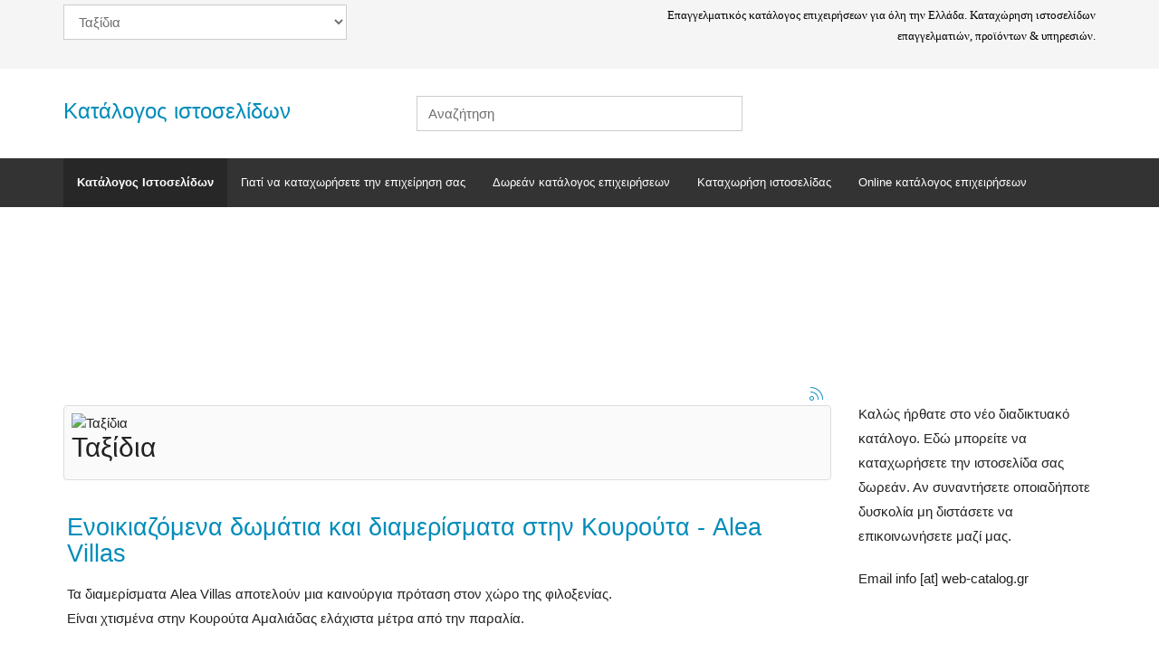

--- FILE ---
content_type: text/html; charset=utf-8
request_url: https://web-catalog.gr/component/k2/itemlist/category/16-%EF%BF%BD%EF%BF%BD%EF%BF%BD%EF%BF%BD%EF%BF%BD%EF%BF%BD%EF%BF%BD%EF%BF%BD%EF%BF%BD%EF%BF%BD%EF%BF%BD%EF%BF%BD%EF%BF%BD%EF%BF%BD.html
body_size: 7857
content:
<!DOCTYPE html>
<html prefix="og: http://ogp.me/ns#" lang="el-gr" dir="ltr" >
<head>
    <meta charset="utf-8">
    <meta http-equiv="X-UA-Compatible" content="IE=edge">
    <meta name="viewport" content="width=device-width, initial-scale=1.0, maximum-scale=1.0, user-scalable=no">
    <base href="https://web-catalog.gr/component/k2/itemlist/category/16-%EF%BF%BD%EF%BF%BD%EF%BF%BD%EF%BF%BD%EF%BF%BD%EF%BF%BD%EF%BF%BD%EF%BF%BD%EF%BF%BD%EF%BF%BD%EF%BF%BD%EF%BF%BD%EF%BF%BD%EF%BF%BD.html" />
	<meta name="keywords" content="Κατάλογος ιστοσελίδων, δωρεάν καταχώρηση  ιστοσελίδας, κατάλογος επιχειρήσεων." />
	<meta property="og:url" content="https://web-catalog.gr/component/k2/itemlist/category/16-%EF%BF%BD%EF%BF%BD%EF%BF%BD%EF%BF%BD%EF%BF%BD%EF%BF%BD%EF%BF%BD%EF%BF%BD%EF%BF%BD%EF%BF%BD%EF%BF%BD%EF%BF%BD%EF%BF%BD%EF%BF%BD.html" />
	<meta property="og:type" content="website" />
	<meta property="og:title" content="Ταξίδια" />
	<meta name="twitter:card" content="summary" />
	<meta name="twitter:title" content="Ταξίδια" />
	<title>Ταξίδια</title>
	<link href="/component/k2/itemlist/category/16-ταξίδια.html" rel="canonical" />
	<link href="/component/k2/itemlist/category/16-ταξίδια.html?format=feed" rel="alternate" type="application/rss+xml" title="Ταξίδια | Feed" />
	<link href="/component/k2/itemlist/category/16-ταξίδια.html?format=feed&type=rss" rel="alternate" type="application/rss+xml" title="Ταξίδια | RSS 2.0" />
	<link href="/component/k2/itemlist/category/16-ταξίδια.html?format=feed&type=atom" rel="alternate" type="application/atom+xml" title="Ταξίδια | Atom 1.0" />
	<link href="/templates/horme_3/favicon.ico" rel="shortcut icon" type="image/vnd.microsoft.icon" />
	<link href="https://cdnjs.cloudflare.com/ajax/libs/simple-line-icons/2.4.1/css/simple-line-icons.min.css" rel="stylesheet" type="text/css" />
	<link href="/components/com_k2/css/k2.css?v=2.16" rel="stylesheet" type="text/css" />
	<link href="/templates/horme_3/css/horme.bootstrap.min.css" rel="stylesheet" type="text/css" />
	<link href="/templates/horme_3/css/template.css" rel="stylesheet" type="text/css" />
	<link href="/templates/horme_3/css/style.css" rel="stylesheet" type="text/css" />
	<script src="/media/jui/js/jquery.min.js?050467c2a1dc0c89c45122861836fab2" type="text/javascript"></script>
	<script src="/media/jui/js/jquery-noconflict.js?050467c2a1dc0c89c45122861836fab2" type="text/javascript"></script>
	<script src="/media/jui/js/jquery-migrate.min.js?050467c2a1dc0c89c45122861836fab2" type="text/javascript"></script>
	<script src="/media/k2/assets/js/k2.frontend.js?v=2.16&sitepath=/" type="text/javascript"></script>
	<script src="/templates/horme_3/js/jui/bootstrap.min.js?050467c2a1dc0c89c45122861836fab2" type="text/javascript"></script>
	<script type="text/javascript" src="https://web-catalog.gr/plugins/system/lazyloadforjoomla/src/assets/js/lazyloadforjoomla.min.js"></script>
<script type="text/javascript">jQuery(document).ready(function(){jQuery("img").lazyload();});</script>


    
    
    
    
    		

    <!-- HTML5 Shim and Respond.js IE8 support of HTML5 elements and media queries -->
    <!--[if lt IE 9]>
      <script src="https://oss.maxcdn.com/libs/html5shiv/3.7.0/html5shiv.js"></script>
      <script src="https://oss.maxcdn.com/libs/respond.js/1.4.2/respond.min.js"></script>
    <![endif]-->

      </head>

  <body id="body" class=" nothome com_k2 fds_itemlist" >

      <!--[if lte IE 8]>
        <h1 class="ie7">Κατάλογος ιστοσελίδων</h1>
        <p class="browsehappy">You are using an <strong>outdated</strong> browser.<br> Please <a href="http://browsehappy.com/">upgrade your browser</a> to improve your experience.</p>
        <style type="text/css">
          .container, .container-fluid {display: none;}
        </style>
      <![endif]-->

      <!-- Toolbar Section -->
                  <div id="fds-toolbar">
        <div class="container">
          <div class="row toolbar">
            <div class="col-md-6 col-sm-6 toolbar-l">
              
<div class="k2CategorySelectBlock ">
    <form action="/component/k2/" method="get">
        <select name="category" onchange="window.location=this.form.category.value;">
            <option value="/">-- Επιλογή κατηγορίας --</option>
            <option value="/component/k2/itemlist/category/3-επιχειρήσεις.html">Επιχειρήσεις</option><option value="/component/k2/itemlist/category/1-υπολογιστές-ίντερνετ.html">&ndash; Υπολογιστές - Ίντερνετ</option><option value="/component/k2/itemlist/category/6-σχεδιασμός-ιστοσελίδων.html">&ndash; &ndash; Σχεδιασμός ιστοσελίδων</option><option value="/component/k2/itemlist/category/7-υπηρεσίες.html">&ndash; Παροχή υπηρεσιών</option><option value="/component/k2/itemlist/category/21-bιοτεχνίες.html">&ndash; Bιοτεχνίες</option><option value="/component/k2/itemlist/category/22-βιομηχανίες.html">&ndash; Βιομηχανίες</option><option value="/component/k2/itemlist/category/23-διαφημιστικές-εταιρείες.html">&ndash; Διαφημιστικές Εταιρείες</option><option value="/component/k2/itemlist/category/24-έπιπλα-οικιακός-εξοπλισμός.html">&ndash; Έπιπλα - Οικιακός εξοπλισμός</option><option value="/component/k2/itemlist/category/25-μεταφορές.html">&ndash; Μεταφορές</option><option value="/component/k2/itemlist/category/26-σύμβουλοι-επιχειρήσεων.html">&ndash; Σύμβουλοι Επιχειρήσεων</option><option value="/component/k2/itemlist/category/27-υδραυλικά.html">&ndash; Υδραυλικά</option><option value="/component/k2/itemlist/category/28-ηλεκτρολογικό-υλικό.html">&ndash; Ηλεκτρολογικό υλικό</option><option value="/component/k2/itemlist/category/29-ασφάλειες.html">&ndash; Ασφάλειες</option><option value="/component/k2/itemlist/category/30-γραφικές-τέχνες.html">&ndash; Γραφικές Τέχνες</option><option value="/component/k2/itemlist/category/31-εκδοτικοί-οίκοι.html">&ndash; Εκδοτικοί Οίκοι</option><option value="/component/k2/itemlist/category/32-κοσμήματα-πολύτιμοι-λίθοι.html">&ndash; Κοσμήματα - Πολύτιμοι λίθοι</option><option value="/component/k2/itemlist/category/33-ναυτιλιακές-εταιρείες.html">&ndash; Ναυτιλιακές Εταιρείες</option><option value="/component/k2/itemlist/category/34-τηλεπικοινωνίες.html">&ndash; Τηλεπικοινωνίες</option><option value="/component/k2/itemlist/category/35-βιβλιοπωλεία.html">&ndash; Βιβλιοπωλεία</option><option value="/component/k2/itemlist/category/38-είδη-τροφίμων.html">&ndash; Είδη τροφίμων</option><option value="/component/k2/itemlist/category/4-αυτοκίνητο.html">Αυτοκίνητο</option><option value="/component/k2/itemlist/category/5-αθλητισμός.html">Αθλητισμός</option><option value="/component/k2/itemlist/category/36-αθλήματα.html">&ndash; Αθλήματα</option><option value="/component/k2/itemlist/category/37-άρση-βαρών.html">&ndash; &ndash; Άρση Βαρών</option><option value="/component/k2/itemlist/category/8-ψυχαγωγία-ενημέρωση.html">Ψυχαγωγία - Ενημέρωση</option><option value="/component/k2/itemlist/category/9-υγεία-ομορφιά.html">Υγεία - Ομορφιά</option><option value="/component/k2/itemlist/category/10-σπίτι-κήπος.html">Σπίτι - Κήπος</option><option value="/component/k2/itemlist/category/11-εκπαίδευση.html">Εκπαίδευση</option><option value="/component/k2/itemlist/category/12-τουρισμός.html">Τουρισμός</option><option value="/component/k2/itemlist/category/13-γάμος-βάπτιση.html">Γάμος Βάπτιση</option><option value="/component/k2/itemlist/category/14-καταστήματα-κ-αγορές.html">Καταστήματα κ Αγορές</option><option value="/component/k2/itemlist/category/15-κατασκευές-δόμηση.html">Κατασκευές Δόμηση</option><option value="/component/k2/itemlist/category/16-ταξίδια.html" selected="selected">Ταξίδια</option><option value="/component/k2/itemlist/category/17-κράτος-και-πολιτική.html">Κράτος και Πολιτική</option><option value="/component/k2/itemlist/category/18-στοίχημα-casino.html">Στοίχημα - Casino</option><option value="/component/k2/itemlist/category/19-χρήμα-και-οικονομία.html">Χρήμα και Οικονομία</option><option value="/component/k2/itemlist/category/20-τέχνες-και-πολιτισμός.html">Τέχνες και Πολιτισμός</option><option value="/component/k2/itemlist/category/39-διαδικτυακοί-κατάλογοι-web-directories.html">Διαδικτυακοί κατάλογοι (web directories)</option><option value="/component/k2/itemlist/category/40-blogs.html">Blogs</option>
            </select>
            <input name="option" value="com_k2" type="hidden" />
            <input name="view" value="itemlist" type="hidden" />
            <input name="task" value="category" type="hidden" />
            <input name="Itemid" value="0" type="hidden" />
    </form>
</div>
            
            </div>
            <div class="col-md-6 col-sm-6 toolbar-r text-right">
              

<div class="custom"  >
	<p><span style="color: #000000; font-family: Arial Greek; font-size: small;">Επαγγελματικός κατάλογος επιχειρήσεων για όλη την Ελλάδα. Καταχώρηση ιστοσελίδων επαγγελματιών, προϊόντων &amp; υπηρεσιών.<br /></span></p></div>

            </div>
          </div>
        </div>
      </div>
            
            <!-- Header Section -->
      <header id="fds-header">
        <div class="container ">
          <div class="row">

            <div class="col-sm-4 fds-logo" data-mh="header">
              <a href="https://web-catalog.gr/">
                <span class="site-title" >Κατάλογος ιστοσελίδων</span>              </a>
            </div>

            <div class="col-sm-4 search" data-mh="header">
                            
<div id="k2ModuleBox115" class="k2SearchBlock">
    <form action="/component/k2/itemlist/search.html" method="get" autocomplete="off" class="k2SearchBlockForm">
        <input type="text" value="Αναζήτηση" name="searchword" class="inputbox" onblur="if (this.value=='') this.value='Αναζήτηση';" onfocus="if (this.value=='Αναζήτηση') this.value='';" />

        
        
        
        
            </form>

    </div>

                          </div>

            
          </div>
        </div>
      </header>
      
      <!-- Main menu -->
            <nav class="navbar navbar-default">
        <div class="container">
          <!-- Brand and toggle get grouped for better mobile display -->
          <div class="navbar-header pull-right">
            <button type="button" class="navbar-toggle" id="offcanvas-toggle" title="MENU">
              <b>MENU</b>
              <span class="sr-only">Toggle navigation</span>
              <span class="glyphicon glyphicon-menu-hamburger"></span>
            </button>
          </div>

          <!-- Collect the nav links, forms, and other content for toggling -->
          <div class="visible-md visible-lg" id="fds-navbar">
            <ul class="nav navbar-nav">
<li class="item-107 current active"><a href="/" >Κατάλογος Ιστοσελίδων</a></li><li class="item-137"><a href="/γιατί-να-καταχωρήσετε-την-επιχείρηση-σας.html" >Γιατί να καταχωρήσετε την επιχείρηση σας</a></li><li class="item-141"><a href="/δωρεάν-κατάλογος-επιχειρήσεων.html" >Δωρεάν κατάλογος επιχειρήσεων</a></li><li class="item-120"><a href="/καταχωρήση-ιστοσελίδας.html" onclick="window.open(this.href, 'targetWindow', 'toolbar=no,location=no,status=no,menubar=no,scrollbars=yes,resizable=yes'); return false;">Καταχωρήση ιστοσελίδας</a></li><li class="item-242"><a href="/online-κατάλογος-επιχειρήσεων.html" >Online κατάλογος επιχειρήσεων</a></li></ul>
          </div><!-- /.navbar-collapse -->
        </div><!-- /.container-fluid -->
      </nav>
      
                  
                    
      <!-- Slider Section -->
                  
      <!-- Top-a Section -->
                  <div id="fds-top-a" class="margin-top">
        <div class="container ">
          <div class="row top-a">
            		<div class="col-md-12 moduletable " data-mh="top-a">
          <div class="border">
					

<div class="custom"  >
	<script async src="//pagead2.googlesyndication.com/pagead/js/adsbygoogle.js"></script>
<!-- Διαφήμιση Νοεμβρίου -->
<ins class="adsbygoogle"
     style="display:inline-block;width:728px;height:90px"
     data-ad-client="ca-pub-3619502579565509"
     data-ad-slot="2664575874"></ins>
<script>
(adsbygoogle = window.adsbygoogle || []).push({});
</script></div>
          </div>
        </div>
	
 
          </div>
        </div>
      </div>
            
      <!-- Top-b Section -->
                  
                  
      <!-- Component & Sidebars Section -->
      <div id="fds-main" class="margin-top">
        <div class="container">
          <div class="row">

            <div class="main-wrapper
						col-md-9">

                                          
              <main class="row">
                <div class="col-md-12">
                  <div id="system-message-container">
	</div>

                  
<!-- Start K2 Category Layout -->
<div id="k2Container" class="itemListView">
    
        <!-- RSS feed icon -->
    <div class="k2FeedIcon">
        <a href="/component/k2/itemlist/category/16-ταξίδια.html?format=feed" title="Συνδρομή σε αυτήν την τροφοδοσία RSS">
            <span>Συνδρομή σε αυτήν την τροφοδοσία RSS</span>
        </a>
        <div class="clr"></div>
    </div>
    
        <!-- Blocks for current category and subcategories -->
    <div class="itemListCategoriesBlock">
                <!-- Category block -->
        <div class="itemListCategory">
            
                        <!-- Category image -->
            <img alt="Ταξίδια" src="https://web-catalog.gr/plugins/system/lazyloadforjoomla/src/assets/images/blank.gif" data-src="https://web-catalog.gr//components/com_k2/images/placeholder/category.png" style="width:100px;height:auto;" />
            
                        <!-- Category title -->
            <h2>Ταξίδια</h2>
            
                        <!-- Category description -->
            <div></div>
            
            <!-- K2 Plugins: K2CategoryDisplay -->
            
            <div class="clr"></div>
        </div>
        
            </div>
    
        <!-- Item list -->
    <div class="itemList">
                <!-- Leading items -->
        <div id="itemListLeading">
                                    <div class="itemContainer itemContainerLast" style="width:100.0%;">
                
<!-- Start K2 Item Layout -->
<div class="catItemView groupLeading">
    <!-- Plugins: BeforeDisplay -->
    
    <!-- K2 Plugins: K2BeforeDisplay -->
    
    <div class="catItemHeader">
        
                <!-- Item title -->
        <h3 class="catItemTitle">
            
                        <a href="/component/k2/item/227-ενοικιαζόμενα-δωμάτια-και-διαμερίσματα-στην-κουρούτα-alea-villas.html">
                Ενοικιαζόμενα δωμάτια και διαμερίσματα στην Κουρούτα - Alea Villas            </a>
            
                    </h3>
        
            </div>

    <!-- Plugins: AfterDisplayTitle -->
    
    <!-- K2 Plugins: K2AfterDisplayTitle -->
    
    
    <div class="catItemBody">
        <!-- Plugins: BeforeDisplayContent -->
        
        <!-- K2 Plugins: K2BeforeDisplayContent -->
        
        
                <!-- Item introtext -->
        <div class="catItemIntroText">
            <p>Τα διαμερίσματα Alea Villas αποτελούν μια καινούργια πρόταση στον χώρο της φιλοξενίας.<br />Είναι χτισμένα στην Κουρούτα Αμαλιάδας ελάχιστα μέτρα από την παραλία.<br /><br />Το συγκρότημα <a href="https://alea-villas.gr">Alea Villas</a> διαθέτει μια μεγάλη ποικιλία δωματίων με αισθητική που κερδίζουν τις εντυπώσεις των πελατών. <br />Όλα τα δωμάτια είναι άνετα, φωτεινά, μπορούν να φιλοξενήσουν απο 2 μέχρι 5 άτομα και είναι μοναδικά για οικογενειακές διακοπές.<br />Οι παροχές περιλαμβάνουν όλες τις σύγχρονες ανέσεις όπως, τηλεόραση, δωρεάν ασύρματη πρόσβαση στο internet (wifi),κλιματισμό,κουζίνα, barbeque,πισνα,εστιατόριο και snack bar.<br /><br />Ζήστε μια αξέχαστη διαμονή στην Κουρούτα αξιοποιώντας όλες της ευκαιρίες χαλάρωσης που σας προσφέρει το μοναδικό φυσικό περιβάλλον της περιοχής ενώ παράλληλα απολαύστε σύγχρονες ανέσεις στο ζεστό περιβάλλον των ενοικιαζόμενων διαμερισμάτων Alea Villas.<br />Το προσωπικό μας είναι πάντα πρόθυμο να σας εξυπηρετήσει, με χρήσιμες πληροφορίες για τα αξιοθέατα της περιοχής έχοντας ως προτεραιότητα τη δική σας άνεση και ευχαρίστηση.<br /><br /><br /></p>        </div>
        
        <div class="clr"></div>

        
        <!-- Plugins: AfterDisplayContent -->
        
        <!-- K2 Plugins: K2AfterDisplayContent -->
        
        <div class="clr"></div>
    </div>

        <div class="catItemLinks">
        
                <!-- Item category name -->
        <div class="catItemCategory">
            <span>Κατηγορία</span>
            <a href="/component/k2/itemlist/category/16-ταξίδια.html">Ταξίδια</a>
        </div>
        
                <!-- Item tags -->
        <div class="catItemTagsBlock">
            <span>Ετικέτες</span>
            <ul class="catItemTags">
                                <li><a href="/component/k2/itemlist/tag/%CE%B5%CE%BD%CE%BF%CE%B9%CE%BA%CE%B9%CE%B1%CE%B6%CF%8C%CE%BC%CE%B5%CE%BD%CE%B1+%CE%B4%CF%89%CE%BC%CE%AC%CF%84%CE%B9%CE%B1.html">ενοικιαζόμενα δωμάτια</a></li>
                                <li><a href="/component/k2/itemlist/tag/%CE%B5%CE%BD%CE%BF%CE%B9%CE%BA%CE%B9%CE%B1%CE%B6%CF%8C%CE%BC%CE%B5%CE%BD%CE%B1+%CE%B4%CE%B9%CE%B1%CE%BC%CE%B5%CF%81%CE%AF%CF%83%CE%BC%CE%B1%CF%84%CE%B1.html">ενοικιαζόμενα διαμερίσματα</a></li>
                                <li><a href="/component/k2/itemlist/tag/%CE%B4%CE%B9%CE%B1%CE%BC%CE%BF%CE%BD%CE%AE+%CE%9A%CE%BF%CF%85%CF%81%CE%BF%CF%8D%CF%84%CE%B1+%CE%91%CE%BC%CE%B1%CE%BB%CE%B9%CE%AC%CE%B4%CE%B1%CF%82.html">διαμονή Κουρούτα Αμαλιάδας</a></li>
                                <li><a href="/component/k2/itemlist/tag/%CE%94%CE%B9%CE%B1%CE%BC%CE%B5%CF%81%CE%AF%CF%83%CE%BC%CE%B1%CF%84%CE%B1+%CE%9A%CE%BF%CF%85%CF%81%CE%BF%CF%8D%CF%84%CE%B1.html">Διαμερίσματα Κουρούτα</a></li>
                            </ul>
            <div class="clr"></div>
        </div>
        
        
        <div class="clr"></div>
    </div>
    
    <div class="clr"></div>

    
    
    <div class="clr"></div>

    
        <!-- Item "read more..." link -->
    <div class="catItemReadMore">
        <a class="k2ReadMore" href="/component/k2/item/227-ενοικιαζόμενα-δωμάτια-και-διαμερίσματα-στην-κουρούτα-alea-villas.html">
            Διαβάστε περισσότερα...        </a>
    </div>
    
    <div class="clr"></div>

    
    <!-- Plugins: AfterDisplay -->
    
    <!-- K2 Plugins: K2AfterDisplay -->
    
    <div class="clr"></div>
</div>
<!-- End K2 Item Layout -->
            </div>
                        <div class="clr"></div>
                                                <div class="itemContainer itemContainerLast" style="width:100.0%;">
                
<!-- Start K2 Item Layout -->
<div class="catItemView groupLeading">
    <!-- Plugins: BeforeDisplay -->
    
    <!-- K2 Plugins: K2BeforeDisplay -->
    
    <div class="catItemHeader">
        
                <!-- Item title -->
        <h3 class="catItemTitle">
            
                        <a href="/component/k2/item/131-http-accommodationlefkada-weebly-com.html">
                PBG HOLIDAYS AND YACHTING - ΤΟΥΡΙΣΤΙΚΟ ΓΡΑΦΕΙΟ ΣΤΗΝ ΛΕΥΚΑΔΑ            </a>
            
                    </h3>
        
            </div>

    <!-- Plugins: AfterDisplayTitle -->
    
    <!-- K2 Plugins: K2AfterDisplayTitle -->
    
    
    <div class="catItemBody">
        <!-- Plugins: BeforeDisplayContent -->
        
        <!-- K2 Plugins: K2BeforeDisplayContent -->
        
        
                <!-- Item introtext -->
        <div class="catItemIntroText">
            <p> </p>
        </div>
        
        <div class="clr"></div>

        
        <!-- Plugins: AfterDisplayContent -->
        
        <!-- K2 Plugins: K2AfterDisplayContent -->
        
        <div class="clr"></div>
    </div>

        <div class="catItemLinks">
        
                <!-- Item category name -->
        <div class="catItemCategory">
            <span>Κατηγορία</span>
            <a href="/component/k2/itemlist/category/16-ταξίδια.html">Ταξίδια</a>
        </div>
        
        
        
        <div class="clr"></div>
    </div>
    
    <div class="clr"></div>

    
    
    <div class="clr"></div>

    
        <!-- Item "read more..." link -->
    <div class="catItemReadMore">
        <a class="k2ReadMore" href="/component/k2/item/131-http-accommodationlefkada-weebly-com.html">
            Διαβάστε περισσότερα...        </a>
    </div>
    
    <div class="clr"></div>

    
    <!-- Plugins: AfterDisplay -->
    
    <!-- K2 Plugins: K2AfterDisplay -->
    
    <div class="clr"></div>
</div>
<!-- End K2 Item Layout -->
            </div>
                        <div class="clr"></div>
                                    <div class="clr"></div>
        </div>
        
                <!-- Primary items -->
        <div id="itemListPrimary">
                                    <div class="itemContainer itemContainerLast">
                
<!-- Start K2 Item Layout -->
<div class="catItemView groupPrimary">
    <!-- Plugins: BeforeDisplay -->
    
    <!-- K2 Plugins: K2BeforeDisplay -->
    
    <div class="catItemHeader">
        
                <!-- Item title -->
        <h3 class="catItemTitle">
            
                        <a href="/component/k2/item/79-travellook-travel-agency-thessaloniki.html">
                TRAVELLOOK - Ταξιδιωτικό γραφείο στη Θεσσαλονίκη            </a>
            
                    </h3>
        
            </div>

    <!-- Plugins: AfterDisplayTitle -->
    
    <!-- K2 Plugins: K2AfterDisplayTitle -->
    
    
    <div class="catItemBody">
        <!-- Plugins: BeforeDisplayContent -->
        
        <!-- K2 Plugins: K2BeforeDisplayContent -->
        
        
                <!-- Item introtext -->
        <div class="catItemIntroText">
            <figure style="text-align: center;"><img style="display: block; margin-left: auto; margin-right: auto;" title="travellook-thessaloniki" src="https://web-catalog.gr/plugins/system/lazyloadforjoomla/src/assets/images/blank.gif" data-src="http://travellook.gr/images/logo-travellook.jpg" alt="" /><figcaption>TRAVELLOOK - Ταξιδιωτικό γραφείο στη Θεσσαλονίκη</figcaption></figure>
<p style="text-align: justify;"><span class="yui_3_13_0_1_1383298633806_2642">Το ταξιδιωτικό γραφείο Travellook ιδρύθηκε από καταξιωμένα στελέχη στο χώρο του τουρισμού έχοντας εμπειρία άνω των 20 ετών.</span></p>
        </div>
        
        <div class="clr"></div>

        
        <!-- Plugins: AfterDisplayContent -->
        
        <!-- K2 Plugins: K2AfterDisplayContent -->
        
        <div class="clr"></div>
    </div>

        <div class="catItemLinks">
        
                <!-- Item category name -->
        <div class="catItemCategory">
            <span>Κατηγορία</span>
            <a href="/component/k2/itemlist/category/16-ταξίδια.html">Ταξίδια</a>
        </div>
        
                <!-- Item tags -->
        <div class="catItemTagsBlock">
            <span>Ετικέτες</span>
            <ul class="catItemTags">
                                <li><a href="/component/k2/itemlist/tag/travel.html">travel</a></li>
                                <li><a href="/component/k2/itemlist/tag/tickets.html">tickets</a></li>
                                <li><a href="/component/k2/itemlist/tag/%CF%84%CE%B1%CE%BE%CE%B9%CE%B4%CE%B9%CF%89%CF%84%CE%B9%CE%BA%CF%8C+%CE%B3%CF%81%CE%B1%CF%86%CE%B5%CE%AF%CE%BF.html">ταξιδιωτικό γραφείο</a></li>
                                <li><a href="/component/k2/itemlist/tag/%CF%84%CE%BF%CF%85%CF%81%CE%B9%CF%83%CF%84%CE%B9%CE%BA%CF%8C+%CF%80%CF%81%CE%B1%CE%BA%CF%84%CE%BF%CF%81%CE%B5%CE%AF%CE%BF.html">τουριστικό πρακτορείο</a></li>
                                <li><a href="/component/k2/itemlist/tag/%CF%84%CE%B1%CE%BE%CE%AF%CE%B4%CE%B9%CE%B1+%CE%B1%CF%80%CF%8C+%CE%B8%CE%B5%CF%83%CF%83%CE%B1%CE%BB%CE%BF%CE%BD%CE%AF%CE%BA%CE%B7.html">ταξίδια από θεσσαλονίκη</a></li>
                            </ul>
            <div class="clr"></div>
        </div>
        
        
        <div class="clr"></div>
    </div>
    
    <div class="clr"></div>

    
    
    <div class="clr"></div>

    
        <!-- Item "read more..." link -->
    <div class="catItemReadMore">
        <a class="k2ReadMore" href="/component/k2/item/79-travellook-travel-agency-thessaloniki.html">
            Διαβάστε περισσότερα...        </a>
    </div>
    
    <div class="clr"></div>

    
    <!-- Plugins: AfterDisplay -->
    
    <!-- K2 Plugins: K2AfterDisplay -->
    
    <div class="clr"></div>
</div>
<!-- End K2 Item Layout -->
            </div>
                                    <div class="clr"></div>
        </div>
        
        
            </div>

    <!-- Pagination -->
        </div>
<!-- End K2 Category Layout -->

<!-- JoomlaWorks "K2" (v2.16) | Learn more about K2 at https://getk2.org -->


                </div>
              </main>

                                          
            </div> <!-- Main wrapper end -->

		                    						
			                              <aside class="col-md-3 sidebar-b">
              		<div class="moduletable ">
          <div class="border">
					

<div class="custom"  >
	<p>Καλώς ήρθατε στο νέο διαδικτυακό κατάλογο. Εδώ μπορείτε να καταχωρήσετε την ιστοσελίδα σας δωρεάν. Αν συναντήσετε οποιαδήποτε δυσκολία μη διστάσετε να επικοινωνήσετε μαζί μας.</p>
<p>Email info [at] web-catalog.gr</p></div>
          </div>
		</div>
	
            </aside>
            						
          </div> <!-- Row end -->
        </div> <!-- Container end -->
      </div> <!-- Component & Sidebars Section End -->

      <!-- Bootom-a Section -->
                  
      <!-- Bootom-b Section -->
                  
                  
      <!-- Footer Section -->
                  
      
            <!-- EU cookie law -->
            <script src="/templates/horme_3/js/jquery.cookie.js" defer="defer"></script>
            <script>
        jQuery(window).load(function(){
          var $cookie = jQuery.cookie('law');
          if (typeof $cookie === 'undefined'){
            jQuery('#cookie-law').fadeIn('slow');
            jQuery('#cookie-x').click(function(e){
              jQuery('#cookie-law').fadeOut('slow');
              jQuery.cookie('law', '1', { expires: 7, path: '/' });
              e.preventDefault();
            });
          }
        });
      </script>
      <div id="cookie-law" class="text-center container-fluid">
        <div class="row">
          <div class="col-md-1 text-center" data-mh="cookie">
            <a id="cookie-x" href="#">
              <span class="glyphicon glyphicon-remove"></span> Κλείσιμο            </a>
          </div>
          <div class="col-md-11" data-mh="cookie">
            

<div class="custom"  >
	<p>Χρησιμοποιούμε cookie για την εξατομίκευση περιεχομένου και διαφημίσεων, την παροχή λειτουργιών κοινωνικών μέσων και την ανάλυση της επισκεψιμότητάς μας. Επίσης, κοινοποιούμε πληροφορίες σχετικά με την από μέρους σας χρήση του ιστότοπού μας στους συνεργάτες κοινωνικών μέσων, διαφήμισης και αναλύσεων.<a href="https://www.google.com/about/company/user-consent-policy.html" rel="alternate">Προβολή λεπτομερειών</a></p></div>

          </div>
        </div>
      </div>
      
      

      <!-- To Top Anchor -->
      <a id="totop-scroller" class="btn btn-default" href="#page">
        <span class="glyphicon glyphicon-arrow-up"></span>
      </a>

    <!-- Offcanvas -->
    <div id="offcanvas" class="navbar-inverse hidden-lg">
      <span class="glyphicon glyphicon-remove"></span>
      <div class="off-canvas-wrapper">
        <ul class="nav navbar-nav">
<li class="item-107 current active"><a href="/" >Κατάλογος Ιστοσελίδων</a></li><li class="item-137"><a href="/γιατί-να-καταχωρήσετε-την-επιχείρηση-σας.html" >Γιατί να καταχωρήσετε την επιχείρηση σας</a></li><li class="item-141"><a href="/δωρεάν-κατάλογος-επιχειρήσεων.html" >Δωρεάν κατάλογος επιχειρήσεων</a></li><li class="item-120"><a href="/καταχωρήση-ιστοσελίδας.html" onclick="window.open(this.href, 'targetWindow', 'toolbar=no,location=no,status=no,menubar=no,scrollbars=yes,resizable=yes'); return false;">Καταχωρήση ιστοσελίδας</a></li><li class="item-242"><a href="/online-κατάλογος-επιχειρήσεων.html" >Online κατάλογος επιχειρήσεων</a></li></ul>
      </div>
    </div>
    <script>
      jQuery('nav #offcanvas-toggle').click(function(){
        jQuery('body').addClass('noscroll').animate({right: '-280px'}, 400, "linear");
        jQuery('#offcanvas').fadeIn()
        .find('span.glyphicon-remove').show('slow')
        .end()
        .find('div.off-canvas-wrapper').animate({left: '0'}, 400, "linear");
      });

      jQuery('#offcanvas').click(function(){
        jQuery('#offcanvas > span').hide();
        jQuery('div.off-canvas-wrapper').animate({left: '-280px'}, 400, "linear");
        jQuery('body').removeClass('noscroll').animate({right: '0'}, 400, "linear");
        jQuery(this).fadeOut(600);
      });

      jQuery('#offcanvas ul.navbar-nav').click(function(e){
        e.stopPropagation();
      });
    </script>

    <!-- Javascript -->

    <script>
      jQuery('button, a.button, input.button, input.details-button, input.highlight-button').addClass('btn');
      jQuery('input[type="text"], input[type="password"], input[type="email"], input[type="tel"], input[type="url"], select, textarea').addClass('form-control');
      jQuery(document).ajaxComplete(function(){
        jQuery('input[type="text"], input[type="password"], input[type="email"], select, textarea').addClass('form-control');
      });
    </script>
    <script src="/templates/horme_3/js/jquery.matchHeight-min.js" defer="defer"></script>
    <script src="/templates/horme_3/js/template.js" defer="defer"></script>

  </body>
</html>

--- FILE ---
content_type: text/html; charset=utf-8
request_url: https://www.google.com/recaptcha/api2/aframe
body_size: 248
content:
<!DOCTYPE HTML><html><head><meta http-equiv="content-type" content="text/html; charset=UTF-8"></head><body><script nonce="uhQEvtiphlqqS-qUGrA2jA">/** Anti-fraud and anti-abuse applications only. See google.com/recaptcha */ try{var clients={'sodar':'https://pagead2.googlesyndication.com/pagead/sodar?'};window.addEventListener("message",function(a){try{if(a.source===window.parent){var b=JSON.parse(a.data);var c=clients[b['id']];if(c){var d=document.createElement('img');d.src=c+b['params']+'&rc='+(localStorage.getItem("rc::a")?sessionStorage.getItem("rc::b"):"");window.document.body.appendChild(d);sessionStorage.setItem("rc::e",parseInt(sessionStorage.getItem("rc::e")||0)+1);localStorage.setItem("rc::h",'1769711215081');}}}catch(b){}});window.parent.postMessage("_grecaptcha_ready", "*");}catch(b){}</script></body></html>